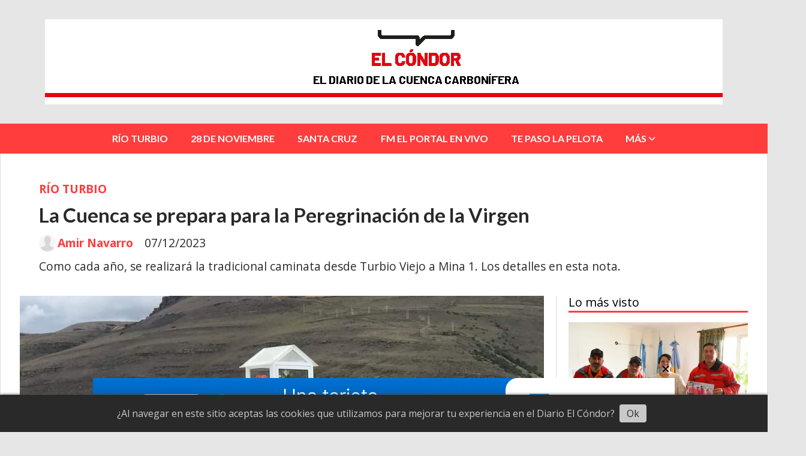

--- FILE ---
content_type: text/html; charset=utf-8
request_url: https://diarioelcondor.com.ar/contenido/6255/la-cuenca-se-prepara-para-la-peregrinacion-de-la-virgen
body_size: 9105
content:
<!DOCTYPE html><html lang="es"><head><title>La Cuenca se prepara para la Peregrinación de la Virgen</title><meta name="description" content="Como cada año, se realizará la tradicional caminata desde Turbio Viejo a Mina 1. Los detalles en esta nota."><meta http-equiv="X-UA-Compatible" content="IE=edge"><meta charset="utf-8"><meta name="viewport" content="width=device-width,minimum-scale=1,initial-scale=1"><link rel="canonical" href="https://diarioelcondor.com.ar/contenido/6255/la-cuenca-se-prepara-para-la-peregrinacion-de-la-virgen"><meta property="og:type" content="article"><meta property="og:site_name" content="Diario El Cóndor"><meta property="og:title" content="La Cuenca se prepara para la Peregrinación de la Virgen"><meta property="og:description" content="Como cada año, se realizará la tradicional caminata desde Turbio Viejo a Mina 1. Los detalles en esta nota."><meta property="og:url" content="https://diarioelcondor.com.ar/contenido/6255/la-cuenca-se-prepara-para-la-peregrinacion-de-la-virgen"><meta property="og:ttl" content="2419200"><meta property="og:image" content="https://diarioelcondor.com.ar/download/multimedia.grande.a15a4b047b312874.V2hhdHNBcHAgSW1hZ2UgMjAyMy0xMi0wNyBhdCAxMi5fZ3JhbmRlLmpwZWc%3D.jpeg"><meta property="og:image:width" content="1599"><meta property="og:image:height" content="1200"><meta name="twitter:image" content="https://diarioelcondor.com.ar/download/multimedia.grande.a15a4b047b312874.V2hhdHNBcHAgSW1hZ2UgMjAyMy0xMi0wNyBhdCAxMi5fZ3JhbmRlLmpwZWc%3D.jpeg"><meta property="article:published_time" content="2023-12-07T12:07-03"><meta property="article:modified_time" content="2023-12-07T12:21-03"><meta property="article:section" content="RÍO TURBIO"><meta property="article:tag" content="La Cuenca se prepara para la Peregrinación de la Virgen | Como cada año, se realizará la tradicional caminata desde Turbio Viejo a Mina 1. Los detalles en esta nota."><meta name="twitter:card" content="summary_large_image"><meta name="twitter:title" content="La Cuenca se prepara para la Peregrinación de la Virgen"><meta name="twitter:description" content="Como cada año, se realizará la tradicional caminata desde Turbio Viejo a Mina 1. Los detalles en esta nota."><script type="application/ld+json">{"@context":"http://schema.org","@type":"Article","url":"https://diarioelcondor.com.ar/contenido/6255/la-cuenca-se-prepara-para-la-peregrinacion-de-la-virgen","mainEntityOfPage":"https://diarioelcondor.com.ar/contenido/6255/la-cuenca-se-prepara-para-la-peregrinacion-de-la-virgen","name":"La Cuenca se prepara para la Peregrinaci\u00f3n de la Virgen","headline":"La Cuenca se prepara para la Peregrinaci\u00f3n de la Virgen","description":"Como cada a\u00f1o, se realizar\u00e1 la tradicional caminata desde Turbio Viejo a Mina 1. Los detalles en esta nota.","articleSection":"R\u00cdO TURBIO","datePublished":"2023-12-07T12:07","dateModified":"2023-12-07T12:21","image":"https://diarioelcondor.com.ar/download/multimedia.grande.a15a4b047b312874.V2hhdHNBcHAgSW1hZ2UgMjAyMy0xMi0wNyBhdCAxMi5fZ3JhbmRlLmpwZWc%3D.jpeg","keywords":"Iglesia Santa Mar\u00eda de la Paz","publisher":{"@context":"http://schema.org","@type":"Organization","name":"Diario El C\u00f3ndor","url":"https://diarioelcondor.com.ar/","logo":{"@type":"ImageObject","url":"https://diarioelcondor.com.ar/static/custom/logo-grande.png?t=2026-01-16+03%3A00%3A10.666562"}},"author":{"@type":"Person","name":"Amir Navarro","url":"/usuario/3/amir-navarro"}}</script><meta name="generator" content="Medios CMS"><link rel="dns-prefetch" href="https://fonts.googleapis.com"><link rel="preconnect" href="https://fonts.googleapis.com" crossorigin><link rel="shortcut icon" href="https://diarioelcondor.com.ar/static/custom/favicon.png?t=2026-01-16+03%3A00%3A10.666562"><link rel="apple-touch-icon" href="https://diarioelcondor.com.ar/static/custom/favicon.png?t=2026-01-16+03%3A00%3A10.666562"><link rel="stylesheet" href="/static/plugins/fontawesome/css/fontawesome.min.css"><link rel="stylesheet" href="/static/plugins/fontawesome/css/brands.min.css"><link rel="stylesheet" href="/static/plugins/fontawesome/css/solid.min.css"><link rel="stylesheet" href="/static/css/t_aludra/wasat.css?v=25.2-beta5" id="estilo-css"><link rel="stylesheet" href="https://fonts.googleapis.com/css?family=Lato:400,700|Open+Sans:400,700&display=swap" crossorigin="anonymous" id="font-url"><style>:root { --font-family-alt: 'Lato', sans-serif; --font-family: 'Open Sans', sans-serif; } :root {--html-font-size: 16px;--header-bg-color: transparent; --header-font-color: #000000; --nav-bg-color: var(--main-color); --nav-font-color: #ffffff; --nav-box-shadow: 0 0 3px var(--main-font-color); --header-max-width: 1280px; --header-margin: 0 auto 0 auto; --header-padding: 0; --header-box-shadow: none; --header-border-radius: 0; --header-border-top: none; --header-border-right: none; --header-border-bottom: none; --header-border-left: none; --logo-max-width: auto; --logo-margin: 2rem auto; --fixed-header-height: none; --main-bg-color: #ffffff; --main-font-color: #292929; --main-max-width: 1280px; --main-margin: 0 auto; --main-padding: 2rem 2rem 0 2rem; --main-box-shadow: none; --main-border-radius: 0; --main-border-top: none; --main-border-right: solid 1px #dddddd; --main-border-bottom: none; --main-border-left: solid 1px #dddddd; --aside-ancho: 340px; --aside-margin: 0 0 0 20px; --aside-padding: 0 0 0 20px; --aside-border-left: solid 1px #dddddd; --aside-border-right: none; --footer-bg-color: #383838; --footer-font-color: #ffffff; --footer-max-width: auto; --footer-margin: 0; --footer-padding: 1rem; --footer-box-shadow: none; --footer-border-radius: 0; --footer-border-top: none; --footer-border-right: none; --footer-border-bottom: none; --footer-border-left: none; --wrapper-max-width: auto; --wrapper-box-shadow: none; --menu-bg-color: var(--main-color); --menu-text-align: center; --menu-max-width: auto; --menu-margin: 0; --menu-padding: 0 0 0 0; --menu-box-shadow: none; --menu-border-radius: 0; --menu-border-top: none; --menu-border-right: none; --menu-border-bottom: none; --menu-border-left: none; --submenu-bg-color: var(--main-color); --submenu-box-shadow: 1px 1px 5px black; --submenu-padding: 0rem; --submenu-border-radius: ; --submenu-item-margin: -0.6rem; --menuitem-bg-color: transparent; --menuitem-font-color: #ffffff; --menuitem-hover-bg-color: #000000; --menuitem-hover-font-color: #ffffff; --menuitem-font-family: var(--font-family-alt); --menuitem-font-size: inherit; --menuitem-font-weight: bold; --menuitem-line-height: 40px; --menuitem-text-transform: none; --menuitem-icon-size: inherit; --menuitem-padding: 0.7em 1.2em; --menuitem-margin: -0.4rem 0rem; --menuitem-border-radius: 0; --menuitem-box-shadow: none; --menuitem-border-bottom: none; --menuitem-hover-border-bottom: none; --post-text-align: initial; --post-margin: 0 0 1.5rem 0; --post-padding: 0; --post-box-shadow: none; --post-border-radius: 0; --post-border-top: none; --post-border-right: none; --post-border-bottom: none; --post-border-left: none; --post-bg-color: #ffffff; --post-categoria-display: initial; --post-autor-display: initial; --post-detalle-display: initial; --post-img-aspect-ratio: 62%; --post-img-border-radius: 0; --post-img-box-shadow: none; --post-img-filter: none; --post-img-hover-filter: none; --post-grid-min-width: 16rem; --post-grid-column-gap: 2rem; --fullpost-enc-align: ; --fullpost-enc-bg-color: transparent; --fullpost-enc-max-width: auto; --fullpost-enc-margin: 0 0 1rem 0; --fullpost-enc-padding: 1rem 1rem 0.5rem 2rem; --fullpost-enc-box-shadow: none; --fullpost-enc-border-radius: 0; --fullpost-enc-border-top: none; --fullpost-enc-border-right: none; --fullpost-enc-border-bottom: none; --fullpost-enc-border-left: none; --fullpost-main-bg-color: transparent; --fullpost-main-max-width: auto; --fullpost-main-margin: 0 0 3rem 0; --fullpost-main-padding: 0; --fullpost-main-box-shadow: none; --fullpost-main-border-radius: 0; --fullpost-main-border-top: none; --fullpost-main-border-right: none; --fullpost-main-border-bottom: none; --fullpost-main-border-left: none; --cuerpo-padding: ; --cuerpo-border-left: none; --buttons-bg-color: var(--main-color); --buttons-font-color: #ffffff; --buttons-hover-bg-color: #000000; --buttons-hover-font-color: #ffffff; --buttons-font-family: var(--font-family-alt); --buttons-font-size: inherit; --buttons-margin: 0 0 2rem 0; --buttons-padding: 7px 14px; --buttons-box-shadow: none; --buttons-border-radius: 0; --buttons-border-top: none; --buttons-border-right: none; --buttons-border-bottom: none; --buttons-border-left: none; --inputs-bg-color: #ffffff; --inputs-font-color: #595959; --inputs-font-family: inherit; --inputs-font-size: inherit; --inputs-padding: 8px; --inputs-box-shadow: none; --inputs-border-radius: 0; --inputs-border-top: solid 1px grey; --inputs-border-right: solid 1px grey; --inputs-border-bottom: solid 1px grey; --inputs-border-left: solid 1px grey; --titulobloques-bg-color: transparent; --titulobloques-font-color: #000000; --titulobloques-font-family: var(--font-family); --titulobloques-font-size: 20px; --titulobloques-text-align: left; --titulobloques-max-width: auto; --titulobloques-margin: 0 0 1rem 0; --titulobloques-padding: 0 0 3px 0; --titulobloques-box-shadow: none; --titulobloques-border-radius: none; --titulobloques-border-top: none; --titulobloques-border-right: none; --titulobloques-border-bottom: solid 3px var(--main-color); --titulobloques-border-left: none; --titulopagina-bg-color: transparent; --titulopagina-font-color: #404040; --titulopagina-font-family: var(--font-family-alt); --titulopagina-font-size: 1.8rem; --titulopagina-text-align: inherit; --titulopagina-max-width: 50rem; --titulopagina-margin: 0 0 1.5rem 0; --titulopagina-padding: 0 3rem 1.5rem 0; --titulopagina-box-shadow: none; --titulopagina-border-radius: 0; --titulopagina-border-top: none; --titulopagina-border-right: none; --titulopagina-border-bottom: solid 3px var(--main-color); --titulopagina-border-left: none; --main-color: #ff3d3d; --bg-color: #e6e6e6; --splash-opacity: 1;--splash-pointer-events: initial;--splash-align-items: center;--splash-justify-content: center;} </style><link rel="stylesheet" href="https://cdnjs.cloudflare.com/ajax/libs/photoswipe/4.1.2/photoswipe.min.css"><link rel="stylesheet" href="https://cdnjs.cloudflare.com/ajax/libs/photoswipe/4.1.2/default-skin/default-skin.min.css"><script defer src="https://cdnjs.cloudflare.com/ajax/libs/lazysizes/5.3.2/lazysizes.min.js" integrity="sha512-q583ppKrCRc7N5O0n2nzUiJ+suUv7Et1JGels4bXOaMFQcamPk9HjdUknZuuFjBNs7tsMuadge5k9RzdmO+1GQ==" crossorigin="anonymous" referrerpolicy="no-referrer"></script><script async src="https://www.googletagmanager.com/gtag/js"></script><script>window.dataLayer=window.dataLayer||[];function gtag(){dataLayer.push(arguments);};gtag('js',new Date());gtag('config','G-ETDKF070NV');gtag('config','G-K6W6860QQ0');</script></head><body><div id="wrapper" class="wrapper contenido contenido noticia"><header class="header headerA1"><a class="open-nav"><i class="fa fa-bars"></i></a><div class="header__logo"><a href="/"><img class="only-desktop" src="https://diarioelcondor.com.ar/static/custom/logo.png?t=2026-01-16+03%3A00%3A10.666562" alt="Diario El Cóndor"><img class="only-mobile" src="https://diarioelcondor.com.ar/static/custom/logo-movil.png?t=2026-01-16+03%3A00%3A10.666562" alt="Diario El Cóndor"></a></div><div class="header__menu "><ul><li class="header__menu__item "><a href="/categoria/5/rio-turbio" target> RÍO TURBIO </a></li><li class="header__menu__item "><a href="/categoria/6/28-de-noviembre" target> 28 DE NOVIEMBRE </a></li><li class="header__menu__item "><a href="/categoria/7/santa-cruz" target> SANTA CRUZ </a></li><li class="header__menu__item "><a href="http://tuportalradio.com.ar/?p=8925" target="_blank"> FM EL PORTAL EN VIVO </a></li><li class="header__menu__item "><a href="https://tepasolapelota.com.ar/" target="_blank"> TE PASO LA PELOTA </a></li><li class="header__menu__item "><a href="None" target="_blank"> MÁS <i class="fa fa-chevron-down"></i></a><ul><li><a href="/categoria/8/nacionales" target> NACIONALES </a></li><li><a href="/categoria/10/internacional" target> INTERNACIONAL </a></li><li><a href="/buscar" target><i class="fa fa-fw fa-search"></i> Buscar </a></li></ul></li></ul></div><section class="nav" id="nav"><a class="close-nav"><i class="fa fa-times"></i></a><div class="nav__logo"><a href="/"><img class="only-desktop" src="https://diarioelcondor.com.ar/static/custom/logo.png?t=2026-01-16+03%3A00%3A10.666562" alt="Diario El Cóndor"><img class="only-mobile" src="https://diarioelcondor.com.ar/static/custom/logo-movil.png?t=2026-01-16+03%3A00%3A10.666562" alt="Diario El Cóndor"></a></div><div class="menu-simple menu0"><div class="menu-simple__item "><a href="/categoria/5/rio-turbio" target> RÍO TURBIO </a></div><div class="menu-simple__item "><a href="/categoria/6/28-de-noviembre" target> 28 DE NOVIEMBRE </a></div><div class="menu-simple__item "><a href="/categoria/7/santa-cruz" target> SANTA CRUZ </a></div><div class="menu-simple__item "><a href="http://tuportalradio.com.ar/?p=8925" target="_blank"> FM EL PORTAL EN VIVO </a></div><div class="menu-simple__item "><a href="https://tepasolapelota.com.ar/" target="_blank"> TE PASO LA PELOTA </a></div><div class="menu-simple__item subitems"><a href="None" target="_blank"> MÁS </a><a href="/categoria/8/nacionales" target class="menu-simple__item"> NACIONALES </a><a href="/categoria/10/internacional" target class="menu-simple__item"> INTERNACIONAL </a><a href="/buscar" target class="menu-simple__item"><i class="fa fa-fw fa-search"></i> Buscar </a></div></div><div class="social-buttons"><a class="social-buttons__item facebook" href="https://www.facebook.com/diarioelcondorcomar" target="_blank"><i class="fa fa-brands fa-facebook"></i></a><a class="social-buttons__item twitter" href="https://www.twitter.com/ElCondorDiario" target="_blank"><i class="fa fa-brands fa-x-twitter"></i></a><a class="social-buttons__item instagram" href="https://www.instagram.com/diario.elcondor" target="_blank"><i class="fa fa-brands fa-instagram"></i></a></div><div class="menu-simple menu1"><div class="menu-simple__item "><a href="/contacto" target> Contacto </a></div><div class="menu-simple__item "><a href="/historial" target> Historial de noticias </a></div><div class="menu-simple__item "><a href="/default/contenido/3138/fuentes-rss" target> Fuentes RSS </a></div><div class="menu-simple__item "><a href="/categoria/5/rio-turbio" target> RÍO TURBIO </a></div><div class="menu-simple__item "><a href="/categoria/6/28-de-noviembre" target> 28 DE NOVIEMBRE </a></div><div class="menu-simple__item "><a href="/categoria/7/santa-cruz" target> SANTA CRUZ </a></div><div class="menu-simple__item "><a href="/categoria/8/nacionales" target> NACIONALES </a></div><div class="menu-simple__item "><a href="/diarioelcondor/a_default/user/login?_next=%2Fa_default%2Findex" target><i class="fa fa-fw fa-sign-in"></i> Ingresar </a></div></div><div class="datos-contacto"><div class="telefono"><i class="fa fa-phone"></i><span>2966-229911- 2966-583162</span></div><div class="direccion"><i class="fa fa-map-marker"></i><span>Padre González N⁰ 90</span></div><div class="email"><i class="fa fa-envelope"></i><span><a href="/cdn-cgi/l/email-protection#ef8b868e9d86808c80818b809daf88828e8683c18c8082"><span class="__cf_email__" data-cfemail="c1a5a8a0b3a8aea2aeafa5aeb381a6aca0a8adefa2aeac">[email&#160;protected]</span></a></span></div></div></section></header><main class="main main1"><section class="principal"><div class="fullpost__encabezado orden3"><h1 class="fullpost__titulo">La Cuenca se prepara para la Peregrinación de la Virgen</h1><p class="fullpost__copete">Como cada año, se realizará la tradicional caminata desde Turbio Viejo a Mina 1. Los detalles en esta nota.</p><span class="fullpost__categoria"><a href="https://diarioelcondor.com.ar/categoria/5/rio-turbio">RÍO TURBIO</a></span><span class="fullpost__fecha"><span class="fecha">07/12/2023</span></span><span class="fullpost__autor"><img src="/static/img/usuario.jpg" alt="Amir Navarro"><a href="/usuario/3/amir-navarro">Amir Navarro</a></span></div></section><section class="extra1"><div class="fullpost__main orden2  left"><div class="fullpost__imagen "><img alt="WhatsApp Image 2023-12-07 at 12.03.50" class="img-responsive lazyload" data-alto-grande="1200" data-ancho-grande="1599" data-sizes="auto" data-src="/download/multimedia.normal.88e0593486656836.V2hhdHNBcHAgSW1hZ2UgMjAyMy0xMi0wNyBhdCAxMi5fbm9ybWFsLmpwZWc%3D.jpeg" data-srcset="/download/multimedia.normal.88e0593486656836.V2hhdHNBcHAgSW1hZ2UgMjAyMy0xMi0wNyBhdCAxMi5fbm9ybWFsLmpwZWc%3D.jpeg 999w, /download/multimedia.grande.a15a4b047b312874.V2hhdHNBcHAgSW1hZ2UgMjAyMy0xMi0wNyBhdCAxMi5fZ3JhbmRlLmpwZWc%3D.jpeg 1599w, /download/multimedia.miniatura.a3e72c3aeb4085fd.V2hhdHNBcHAgSW1hZ2UgMjAyMy0xMi0wNyBhdCAxMi5fbWluaWF0dXJhLmpwZWc%3D.jpeg 400w" height="750" src="data:," width="999"></div><div class="fullpost__cuerpo"><p style="text-align: justify;">El Cura P&aacute;rroco de R&iacute;o Turbio, Miguel &Aacute;ngel Robledo, brind&oacute; detalles en el programa radial &ldquo;El Diario de la Ma&ntilde;ana&rdquo; sobre la peregrinaci&oacute;n tradicional, que se lleva adelante cada 8 de diciembre, por el D&iacute;a de la Inmaculada Concepci&oacute;n de Mar&iacute;a.</p><p style="text-align: justify;">En di&aacute;logo con FM El Portal, Robledo indic&oacute; que la Peregrinaci&oacute;n, como siempre, comienza en Turbio Viejo. La salida desde R&iacute;o Turbio ser&aacute; a las 6 de la ma&ntilde;ana, desde la Parroquia. En cuanto a la celebraci&oacute;n de las Misas, en Mina 1 se har&aacute; una al finalizar la caminata y a las 19:00 en el Templo Santa Mar&iacute;a de la Paz.</p><p style="text-align: justify;">&ldquo;El 8 de diciembre es el D&iacute;a de la Inmaculada Concepci&oacute;n. En todo el pa&iacute;s hay peregrinaciones, nosotros no estamos ajenos a esta fecha importante para los cat&oacute;licos. En el caso de la Cuenca Carbon&iacute;fera, es desde Turbio Viejo a Mina 1. Tenemos un apoyo log&iacute;stico para quienes vayan a participar, se va a dar agua y fruta&rdquo;, afirm&oacute;.</p><p style="text-align: justify;">&ldquo;No tenemos que perder estas tradiciones. Siempre hay que buscar el bien, y creo que Dios nos hace bien a todos y nos ayuda a ver una mirada de esperanza. Eso depende de cada uno de nosotros, del compromiso del trabajo que tengamos en los &aacute;mbitos en los que estamos. La presencia de Santa B&aacute;rbara siempre es importante, lo venimos destacando en los &uacute;ltimos d&iacute;as, con la novena&rdquo;, enfatiz&oacute;.</p></div><div class="fullpost__etiquetas"><a class="fullpost__etiqueta" href="https://diarioelcondor.com.ar/tema/280/iglesia-santa-maria-de-la-paz" rel="tag">Iglesia Santa María de la Paz</a></div><div class="fullpost__share-post widget-share-post share_post type4"><a class="share_post__item facebook" href="https://www.facebook.com/sharer/sharer.php?u=https://diarioelcondor.com.ar/contenido/6255/la-cuenca-se-prepara-para-la-peregrinacion-de-la-virgen" target="_blank"><i class="fa fa-fw fa-lg fa-brands fa-facebook"></i></a><a class="share_post__item twitter" href="https://twitter.com/intent/tweet?url=https://diarioelcondor.com.ar/contenido/6255/la-cuenca-se-prepara-para-la-peregrinacion-de-la-virgen&text=La%20Cuenca%20se%20prepara%20para%20la%20Peregrinaci%C3%B3n%20de%20la%20Virgen" target="_blank"><i class="fa fa-fw fa-lg fa-brands fa-x-twitter"></i></a><a class="share_post__item whatsapp" href="https://api.whatsapp.com/send?text=La Cuenca se prepara para la Peregrinación de la Virgen+https://diarioelcondor.com.ar/contenido/6255/la-cuenca-se-prepara-para-la-peregrinacion-de-la-virgen" target="_blank"><i class="fa fa-fw fa-lg fa-brands fa-whatsapp"></i></a></div><div class="comentarios fullpost__comentarios" id="contenedor-comentarios"><form action="javascript:void(0);" style="display:block; margin:2em auto; max-width:100%; text-align:center;"><button class="ver-comentarios" style="display:block; margin:2em auto; width:auto;">Ver comentarios</button></form></div></div></section><section class="extra2"><section class="bloque relacionados cant6"><div class="bloque__titulo ">Te puede interesar</div><div class="bloque__lista"><article class="post post__noticia post4"><a class="post__imagen autoratio" href="/contenido/9310/rio-turbio-lanzo-un-regimen-de-descuentos-en-impuestos-y-servicios-municipales"><img alt="multimedia.normal.a054c2251ce0a303.bm9ybWFsLndlYnA=" class="img-responsive lazyload" data-sizes="auto" data-src="/download/multimedia.normal.96945e8b0393d06c.bm9ybWFsLndlYnA%3D.webp" data-srcset="/download/multimedia.normal.96945e8b0393d06c.bm9ybWFsLndlYnA%3D.webp 995w, /download/multimedia.miniatura.b22d77eeaa93efbc.bWluaWF0dXJhLndlYnA%3D.webp 400w" height="630" src="data:," width="995"></a><div class="post__datos"><h2 class="post__titulo"><a href="/contenido/9310/rio-turbio-lanzo-un-regimen-de-descuentos-en-impuestos-y-servicios-municipales">Río Turbio lanzó un régimen de descuentos en impuestos y servicios municipales</a></h2><div class="post__autor"><span class="autor__nombre">Amir Navarro</span></div><a href="https://diarioelcondor.com.ar/categoria/5/rio-turbio" class="post__categoria">RÍO TURBIO</a><span class="post__fecha"><span class="fecha"><span class="fecha">15/01/2026</span></span></span></div><p class="post__detalle">La medida incluye reducciones en impuestos, tasas y servicios municipales, además de beneficios por pago anual anticipado y mejoras en los sistemas de cobro.</p></article><article class="post post__noticia post4"><a class="post__imagen autoratio" href="/contenido/9309/ycrt-confirmo-el-pago-del-complemento-jubilatorio-correspondiente-a-diciembre"><img alt="Empresa YCRT" class="img-responsive lazyload" data-sizes="auto" data-src="/download/multimedia.normal.97716bd0470dc143.456d707265736120594352545f6e6f726d616c2e6a7067.jpg" data-srcset="/download/multimedia.normal.97716bd0470dc143.456d707265736120594352545f6e6f726d616c2e6a7067.jpg 900w, /download/multimedia.miniatura.9974299a947e5245.456d707265736120594352545f6d696e6961747572612e6a7067.jpg 400w" height="545" src="data:," width="900"></a><div class="post__datos"><h2 class="post__titulo"><a href="/contenido/9309/ycrt-confirmo-el-pago-del-complemento-jubilatorio-correspondiente-a-diciembre">YCRT confirmó el pago del complemento jubilatorio correspondiente a diciembre</a></h2><div class="post__autor"><span class="autor__nombre">Amir Navarro</span></div><a href="https://diarioelcondor.com.ar/categoria/5/rio-turbio" class="post__categoria">RÍO TURBIO</a><span class="post__fecha"><span class="fecha"><span class="fecha">14/01/2026</span></span></span></div><p class="post__detalle">La empresa Yacimiento Carbonífero Río Turbio informó que ya fueron transferidos los fondos nacionales para el pago, el cual será efectivo el 15 de enero.</p></article><article class="post post__noticia post4"><a class="post__imagen autoratio" href="/contenido/9308/se-realizo-una-nueva-suelta-de-libros-en-rio-turbio"><img alt="FB_IMG_1768350231223" class="img-responsive lazyload" data-alto-grande="1362" data-ancho-grande="2048" data-sizes="auto" data-src="/download/multimedia.normal.ac4b404e991a0875.bm9ybWFsLndlYnA%3D.webp" data-srcset="/download/multimedia.normal.ac4b404e991a0875.bm9ybWFsLndlYnA%3D.webp 1000w, /download/multimedia.grande.a47aa8b7540f7d76.Z3JhbmRlLndlYnA%3D.webp 2048w, /download/multimedia.miniatura.9b9402e1b822ba77.bWluaWF0dXJhLndlYnA%3D.webp 400w" height="665" src="data:," width="1000"></a><div class="post__datos"><h2 class="post__titulo"><a href="/contenido/9308/se-realizo-una-nueva-suelta-de-libros-en-rio-turbio">Se realizó una nueva “Suelta de Libros” en Río Turbio</a></h2><div class="post__autor"><span class="autor__nombre">Amir Navarro</span></div><a href="https://diarioelcondor.com.ar/categoria/5/rio-turbio" class="post__categoria">RÍO TURBIO</a><span class="post__fecha"><span class="fecha"><span class="fecha">13/01/2026</span></span></span></div><p class="post__detalle">La Plaza Centenario del Carbón fue escenario de una iniciativa municipal que promueve el acceso libre a la lectura y el intercambio cultural, fortaleciendo el encuentro comunitario y el amor por los libros.</p></article><article class="post post__noticia post4"><a class="post__imagen autoratio" href="/contenido/9301/soem-rio-turbio-anuncio-medidas-de-fuerza-por-pago-incompleto-de-salarios"><img alt="520207653_1425688582093472_4349999987147066355_n" class="img-responsive lazyload" data-alto-grande="1152" data-ancho-grande="2048" data-sizes="auto" data-src="/download/multimedia.normal.b140e2189983eb60.bm9ybWFsLndlYnA%3D.webp" data-srcset="/download/multimedia.normal.b140e2189983eb60.bm9ybWFsLndlYnA%3D.webp 1000w, /download/multimedia.grande.99ce12c1ad6b17f4.Z3JhbmRlLndlYnA%3D.webp 2048w, /download/multimedia.miniatura.a9acdb319aa2ef5b.bWluaWF0dXJhLndlYnA%3D.webp 400w" height="563" src="data:," width="1000"></a><div class="post__datos"><h2 class="post__titulo"><a href="/contenido/9301/soem-rio-turbio-anuncio-medidas-de-fuerza-por-pago-incompleto-de-salarios">SOEM Río Turbio anunció medidas de fuerza por pago incompleto de salarios</a></h2><div class="post__autor"><span class="autor__nombre">Amir Navarro</span></div><a href="https://diarioelcondor.com.ar/categoria/5/rio-turbio" class="post__categoria">RÍO TURBIO</a><span class="post__fecha"><span class="fecha"><span class="fecha">11/01/2026</span></span></span></div><p class="post__detalle">El gremio municipal resolvió iniciar una medida de fuerza desde el lunes 12 de enero ante el pago incompleto de los salarios de diciembre y la falta de respuesta del Ejecutivo local al pedido de paritaria salarial.</p></article><article class="post post__noticia post4"><a class="post__imagen autoratio" href="/contenido/9298/bomberos-intervinieron-en-dos-focos-igneos-en-distintos-puntos-de-rio-turbio"><img alt="InShot_20260110_212018619" class="img-responsive lazyload" data-alto-grande="1920" data-ancho-grande="3416" data-sizes="auto" data-src="/download/multimedia.normal.9ed1b760103673e2.bm9ybWFsLndlYnA%3D.webp" data-srcset="/download/multimedia.normal.9ed1b760103673e2.bm9ybWFsLndlYnA%3D.webp 1000w, /download/multimedia.grande.b7b3b5afa5ae016d.Z3JhbmRlLndlYnA%3D.webp 3416w, /download/multimedia.miniatura.8c8dffb1d8e4dad9.bWluaWF0dXJhLndlYnA%3D.webp 400w" height="562" src="data:," width="1000"></a><div class="post__datos"><h2 class="post__titulo"><a href="/contenido/9298/bomberos-intervinieron-en-dos-focos-igneos-en-distintos-puntos-de-rio-turbio">Bomberos intervinieron en dos focos ígneos en distintos puntos de Río Turbio</a></h2><a href="https://diarioelcondor.com.ar/categoria/5/rio-turbio" class="post__categoria">RÍO TURBIO</a><span class="post__fecha"><span class="fecha"><span class="fecha">10/01/2026</span></span></span></div><p class="post__detalle">Personal de Bomberos debió intervenir en dos situaciones de riesgo registradas casi en simultáneo: un incendio en una casilla religiosa sobre la Ruta Provincial N°20 y una quema de residuos en un domicilio del barrio Islas Malvinas.</p></article><article class="post post__noticia post4"><a class="post__imagen autoratio" href="/contenido/9297/la-feria-de-productos-locales-llega-a-julia-dufour"><img alt="498002669_1113421974153838_8163648475214700229_n" class="img-responsive lazyload" data-alto-grande="1150" data-ancho-grande="2048" data-sizes="auto" data-src="/download/multimedia.normal.ad4d06657cbeb2e6.bm9ybWFsLndlYnA%3D.webp" data-srcset="/download/multimedia.normal.ad4d06657cbeb2e6.bm9ybWFsLndlYnA%3D.webp 1000w, /download/multimedia.grande.8cf050dfc6b9b2fe.Z3JhbmRlLndlYnA%3D.webp 2048w, /download/multimedia.miniatura.915653a9cf649aa1.bWluaWF0dXJhLndlYnA%3D.webp 400w" height="562" src="data:," width="1000"></a><div class="post__datos"><h2 class="post__titulo"><a href="/contenido/9297/la-feria-de-productos-locales-llega-a-julia-dufour">La Feria de Productos Locales llega a Julia Dufour</a></h2><div class="post__autor"><span class="autor__nombre">Amir Navarro</span></div><a href="https://diarioelcondor.com.ar/categoria/5/rio-turbio" class="post__categoria">RÍO TURBIO</a><span class="post__fecha"><span class="fecha"><span class="fecha">09/01/2026</span></span></span></div><p class="post__detalle">El Mercado Municipal realizará una nueva edición de la Feria de Productos Locales este sábado 10 de enero en el CIC con la participación de productores y emprendedores de la región.</p></article></div></section></section><section class="aside"><section class="bloque lo-mas-visto"><div class="bloque__titulo ">Lo más visto</div><div class="bloque__lista"><article class="post post__noticia post4"><a class="post__imagen autoratio" href="/contenido/9306/reconocieron-a-brigadistas-de-la-cuenca-carbonifera-por-su-labor-en-el-chalten"><img alt="InShot_20260113_122734705" class="img-responsive lazyload" data-alto-grande="1439" data-ancho-grande="2560" data-sizes="auto" data-src="/download/multimedia.normal.b6dd9541e658c5bb.bm9ybWFsLndlYnA%3D.webp" data-srcset="/download/multimedia.normal.b6dd9541e658c5bb.bm9ybWFsLndlYnA%3D.webp 1000w, /download/multimedia.grande.b7bb74e69f492975.Z3JhbmRlLndlYnA%3D.webp 2560w, /download/multimedia.miniatura.b4ad53ddc49341ce.bWluaWF0dXJhLndlYnA%3D.webp 400w" height="562" src="data:," width="1000"></a><div class="post__datos"><h2 class="post__titulo"><a href="/contenido/9306/reconocieron-a-brigadistas-de-la-cuenca-carbonifera-por-su-labor-en-el-chalten">Reconocieron a brigadistas de la Cuenca Carbonífera por su labor en El Chaltén</a></h2><div class="post__autor"><span class="autor__nombre">Amir Navarro</span></div><a href="https://diarioelcondor.com.ar/categoria/6/28-de-noviembre" class="post__categoria">28 DE NOVIEMBRE</a><span class="post__fecha"><span class="fecha"><span class="fecha">13/01/2026</span></span></span></div><p class="post__detalle">La concejal Yanina Rhil se reunió con brigadistas y reconoció su destacada labor en el combate de los incendios forestales en El Chaltén.</p></article><article class="post post__noticia post4"><a class="post__imagen autoratio" href="/contenido/9309/ycrt-confirmo-el-pago-del-complemento-jubilatorio-correspondiente-a-diciembre"><img alt="Empresa YCRT" class="img-responsive lazyload" data-sizes="auto" data-src="/download/multimedia.normal.97716bd0470dc143.456d707265736120594352545f6e6f726d616c2e6a7067.jpg" data-srcset="/download/multimedia.normal.97716bd0470dc143.456d707265736120594352545f6e6f726d616c2e6a7067.jpg 900w, /download/multimedia.miniatura.9974299a947e5245.456d707265736120594352545f6d696e6961747572612e6a7067.jpg 400w" height="545" src="data:," width="900"></a><div class="post__datos"><h2 class="post__titulo"><a href="/contenido/9309/ycrt-confirmo-el-pago-del-complemento-jubilatorio-correspondiente-a-diciembre">YCRT confirmó el pago del complemento jubilatorio correspondiente a diciembre</a></h2><div class="post__autor"><span class="autor__nombre">Amir Navarro</span></div><a href="https://diarioelcondor.com.ar/categoria/5/rio-turbio" class="post__categoria">RÍO TURBIO</a><span class="post__fecha"><span class="fecha"><span class="fecha">14/01/2026</span></span></span></div><p class="post__detalle">La empresa Yacimiento Carbonífero Río Turbio informó que ya fueron transferidos los fondos nacionales para el pago, el cual será efectivo el 15 de enero.</p></article><article class="post post__noticia post4"><a class="post__imagen autoratio" href="/contenido/9310/rio-turbio-lanzo-un-regimen-de-descuentos-en-impuestos-y-servicios-municipales"><img alt="multimedia.normal.a054c2251ce0a303.bm9ybWFsLndlYnA=" class="img-responsive lazyload" data-sizes="auto" data-src="/download/multimedia.normal.96945e8b0393d06c.bm9ybWFsLndlYnA%3D.webp" data-srcset="/download/multimedia.normal.96945e8b0393d06c.bm9ybWFsLndlYnA%3D.webp 995w, /download/multimedia.miniatura.b22d77eeaa93efbc.bWluaWF0dXJhLndlYnA%3D.webp 400w" height="630" src="data:," width="995"></a><div class="post__datos"><h2 class="post__titulo"><a href="/contenido/9310/rio-turbio-lanzo-un-regimen-de-descuentos-en-impuestos-y-servicios-municipales">Río Turbio lanzó un régimen de descuentos en impuestos y servicios municipales</a></h2><div class="post__autor"><span class="autor__nombre">Amir Navarro</span></div><a href="https://diarioelcondor.com.ar/categoria/5/rio-turbio" class="post__categoria">RÍO TURBIO</a><span class="post__fecha"><span class="fecha"><span class="fecha">15/01/2026</span></span></span></div><p class="post__detalle">La medida incluye reducciones en impuestos, tasas y servicios municipales, además de beneficios por pago anual anticipado y mejoras en los sistemas de cobro.</p></article><article class="post post__noticia post4"><a class="post__imagen autoratio" href="/contenido/9311/se-realizo-una-jornada-recreativa-para-adultos-mayores-en-estancia-cancha-carrer"><img alt="InShot_20260115_131630870" class="img-responsive lazyload" data-alto-grande="1439" data-ancho-grande="2560" data-sizes="auto" data-src="/download/multimedia.normal.bdccafb1476c06a8.bm9ybWFsLndlYnA%3D.webp" data-srcset="/download/multimedia.normal.bdccafb1476c06a8.bm9ybWFsLndlYnA%3D.webp 1000w, /download/multimedia.grande.a0551b0ae8789853.Z3JhbmRlLndlYnA%3D.webp 2560w, /download/multimedia.miniatura.93c1c68d42c9072a.bWluaWF0dXJhLndlYnA%3D.webp 400w" height="562" src="data:," width="1000"></a><div class="post__datos"><h2 class="post__titulo"><a href="/contenido/9311/se-realizo-una-jornada-recreativa-para-adultos-mayores-en-estancia-cancha-carrer">Se realizó una jornada recreativa para adultos mayores en Estancia Cancha Carrera</a></h2><div class="post__autor"><span class="autor__nombre">Amir Navarro</span></div><a href="https://diarioelcondor.com.ar/categoria/6/28-de-noviembre" class="post__categoria">28 DE NOVIEMBRE</a><span class="post__fecha"><span class="fecha"><span class="fecha">15/01/2026</span></span></span></div><p class="post__detalle">En el marco de las políticas de integración y promoción del bienestar, municipios de la Cuenca Carbonífera realizaron una jornada recreativa destinada a personas mayores, fortaleciendo el trabajo articulado entre ambas localidades.</p></article><article class="post post__noticia post4"><a class="post__imagen autoratio" href="/contenido/9312/libertad-fc-organiza-la-1-copa-challenger-agustin-doska-rearte"><img alt="IMG-20260115-WA0023" class="img-responsive lazyload" data-alto-grande="2335" data-ancho-grande="4160" data-sizes="auto" data-src="/download/multimedia.normal.abbd03710373daf7.bm9ybWFsLndlYnA%3D.webp" data-srcset="/download/multimedia.normal.abbd03710373daf7.bm9ybWFsLndlYnA%3D.webp 1000w, /download/multimedia.grande.add37b0a4b2c5d08.Z3JhbmRlLndlYnA%3D.webp 4160w, /download/multimedia.miniatura.ad08d7eaf40d578c.bWluaWF0dXJhLndlYnA%3D.webp 400w" height="561" src="data:," width="1000"></a><div class="post__datos"><h2 class="post__titulo"><a href="/contenido/9312/libertad-fc-organiza-la-1-copa-challenger-agustin-doska-rearte">Libertad FC organiza la 1° Copa Challenger “Agustín ‘Doska’ Rearte”</a></h2><div class="post__autor"><span class="autor__nombre">Amir Navarro</span></div><a href="https://diarioelcondor.com.ar/categoria/6/28-de-noviembre" class="post__categoria">28 DE NOVIEMBRE</a><span class="post__fecha"><span class="fecha"><span class="fecha">15/01/2026</span></span></span></div><p class="post__detalle">Con el acompañamiento de la Municipalidad de 28 de Noviembre, el Club anunció la realización de la Challenger, que busca rendir homenaje a un querido integrante de la institución y sentar las bases de una competencia que perdure en el tiempo.</p></article></div></section></section></main><footer class="footer "><div class="menu-simple "><div class="menu-simple__item "><a href="/contacto" target> Contacto </a></div><div class="menu-simple__item "><a href="/historial" target> Historial de noticias </a></div><div class="menu-simple__item "><a href="/default/contenido/3138/fuentes-rss" target> Fuentes RSS </a></div><div class="menu-simple__item "><a href="/categoria/5/rio-turbio" target> RÍO TURBIO </a></div><div class="menu-simple__item "><a href="/categoria/6/28-de-noviembre" target> 28 DE NOVIEMBRE </a></div><div class="menu-simple__item "><a href="/categoria/7/santa-cruz" target> SANTA CRUZ </a></div><div class="menu-simple__item "><a href="/categoria/8/nacionales" target> NACIONALES </a></div><div class="menu-simple__item "><a href="/diarioelcondor/a_default/user/login?_next=%2Fa_default%2Findex" target><i class="fa fa-fw fa-sign-in"></i> Ingresar </a></div></div><div class="social-buttons"><a class="social-buttons__item facebook" href="https://www.facebook.com/diarioelcondorcomar" target="_blank"><i class="fa fa-brands fa-facebook"></i></a><a class="social-buttons__item twitter" href="https://www.twitter.com/ElCondorDiario" target="_blank"><i class="fa fa-brands fa-x-twitter"></i></a><a class="social-buttons__item instagram" href="https://www.instagram.com/diario.elcondor" target="_blank"><i class="fa fa-brands fa-instagram"></i></a></div><div class="datos-contacto"><div class="telefono"><i class="fa fa-phone"></i><span>2966-229911- 2966-583162</span></div><div class="direccion"><i class="fa fa-map-marker"></i><span>Padre González N⁰ 90</span></div><div class="email"><i class="fa fa-envelope"></i><span><a href="/cdn-cgi/l/email-protection#b2d6dbd3c0dbddd1dddcd6ddc0f2d5dfd3dbde9cd1dddf"><span class="__cf_email__" data-cfemail="096d60687b60666a66676d667b496e64686065276a6664">[email&#160;protected]</span></a></span></div></div><div class="poweredby"><a href="https://medios.io/?utm_source=diarioelcondor.com.ar&utm_medium=website&utm_campaign=logo-footer&ref=we69" target="_blank" rel="nofollow"><img loading="lazy" src="/static/img/creado-con-medios.png?v=25.2-beta5" alt="Sitio web creado con Medios CMS" style="height:24px"></a></div></footer></div><div class="flotante flotante-pie"><button type="button" class="cerrar"><i class="fa fa-times"></i></button><div id="publi-52" data-nombre="Banco Santa Cruz 2 flotante" class="publi publi-imagen not-desktop FC3"><img class="img-responsive lazyload puntero" width="728" height="90" data-url="https://www.bancosantacruz.com/personas/tarjetas/hacete-cliente" data-publicidad="52" data-nombre="Banco Santa Cruz 2 flotante" style="margin:0 auto" src="data:," data-src="/download/publicidades.imagxs.afd9d0f2da6ea2b7.aW1hZ3hzLmdpZg==.gif"></div><div id="publi-52" data-nombre="Banco Santa Cruz 2 flotante" class="publi publi-imagen not-movil FC3"><img class="img-responsive lazyload puntero" width="970" height="90" data-url="https://www.bancosantacruz.com/personas/tarjetas/hacete-cliente" data-publicidad="52" data-nombre="Banco Santa Cruz 2 flotante" style="margin:0 auto" src="data:," data-src="/download/publicidades.imagen.8b2e46e2e96be881.aW1hZ2VuLmdpZg==.gif"></div></div><div class="pswp" tabindex="-1" role="dialog" aria-hidden="true"><div class="pswp__bg"></div><div class="pswp__scroll-wrap"><div class="pswp__container"><div class="pswp__item"></div><div class="pswp__item"></div><div class="pswp__item"></div></div><div class="pswp__ui pswp__ui--hidden"><div class="pswp__top-bar"><div class="pswp__counter"></div><button class="pswp__button pswp__button--close" title="Cerrar (Esc)"></button><button class="pswp__button pswp__button--share" title="Compartir"></button><button class="pswp__button pswp__button--fs" title="Pantalla completa"></button><button class="pswp__button pswp__button--zoom" title="Zoom"></button><div class="pswp__preloader"><div class="pswp__preloader__icn"><div class="pswp__preloader__cut"><div class="pswp__preloader__donut"></div></div></div></div></div><div class="pswp__share-modal pswp__share-modal--hidden pswp__single-tap"><div class="pswp__share-tooltip"></div></div><button class="pswp__button pswp__button--arrow--left" title="Anterior"></button><button class="pswp__button pswp__button--arrow--right" title="Siguiente"></button><div class="pswp__caption"><div class="pswp__caption__center"></div></div></div></div></div><script data-cfasync="false" src="/cdn-cgi/scripts/5c5dd728/cloudflare-static/email-decode.min.js"></script><script src="https://www.google.com/recaptcha/enterprise.js" async defer></script><script>let config={template:"aludra",gaMedios:"G-ETDKF070NV",lang:"es",googleAnalyticsId:"G-K6W6860QQ0",recaptchaPublicKey:"6Ld7LPwrAAAAAG-0ZA5enjV7uzQwjJPVHgBn7ojV",planFree:false,preroll:null,copyProtection:null,comentarios:null,newsletter:null,photoswipe:null,splash:null,twitear:null,scrollInfinito:null,cookieConsent:null,encuestas:null,blockadblock:null,escucharArticulos:null,};config.preroll={src:"https://medios.io/static/videos/preroll/medios1.webm",url:"https://medios.io/precios",nombre:"MCMS PrerollBreve"};config.comentarios={sistema:"facebook",disqusShortname:""};config.photoswipe={items:[]};config.photoswipe.items.push({src:"/download/multimedia.grande.a15a4b047b312874.V2hhdHNBcHAgSW1hZ2UgMjAyMy0xMi0wNyBhdCAxMi5fZ3JhbmRlLmpwZWc%3D.jpeg",w:"1599",h:"1200",title:""});config.splash={frecuencia:86400,showDelay:2,closeDelay:15};config.cookieConsent={mensaje:"¿Al navegar en este sitio aceptas las cookies que utilizamos para mejorar tu experiencia en el Diario El Cóndor?"};config.listaContenido={etiqueta:280,autor_id:3,};window.MediosConfig=config;</script><script defer src="/static/js/app.min.js?v=25.2-beta5"></script><div id="fb-root"></div><script async defer crossorigin="anonymous" src="https://connect.facebook.net/es_LA/sdk.js#xfbml=1&version=v13.0&autoLogAppEvents=1&appId="></script><script defer src="https://static.cloudflareinsights.com/beacon.min.js/vcd15cbe7772f49c399c6a5babf22c1241717689176015" integrity="sha512-ZpsOmlRQV6y907TI0dKBHq9Md29nnaEIPlkf84rnaERnq6zvWvPUqr2ft8M1aS28oN72PdrCzSjY4U6VaAw1EQ==" data-cf-beacon='{"version":"2024.11.0","token":"1c761c026cfb402ab5bbfffea487357b","r":1,"server_timing":{"name":{"cfCacheStatus":true,"cfEdge":true,"cfExtPri":true,"cfL4":true,"cfOrigin":true,"cfSpeedBrain":true},"location_startswith":null}}' crossorigin="anonymous"></script>
</body></html>